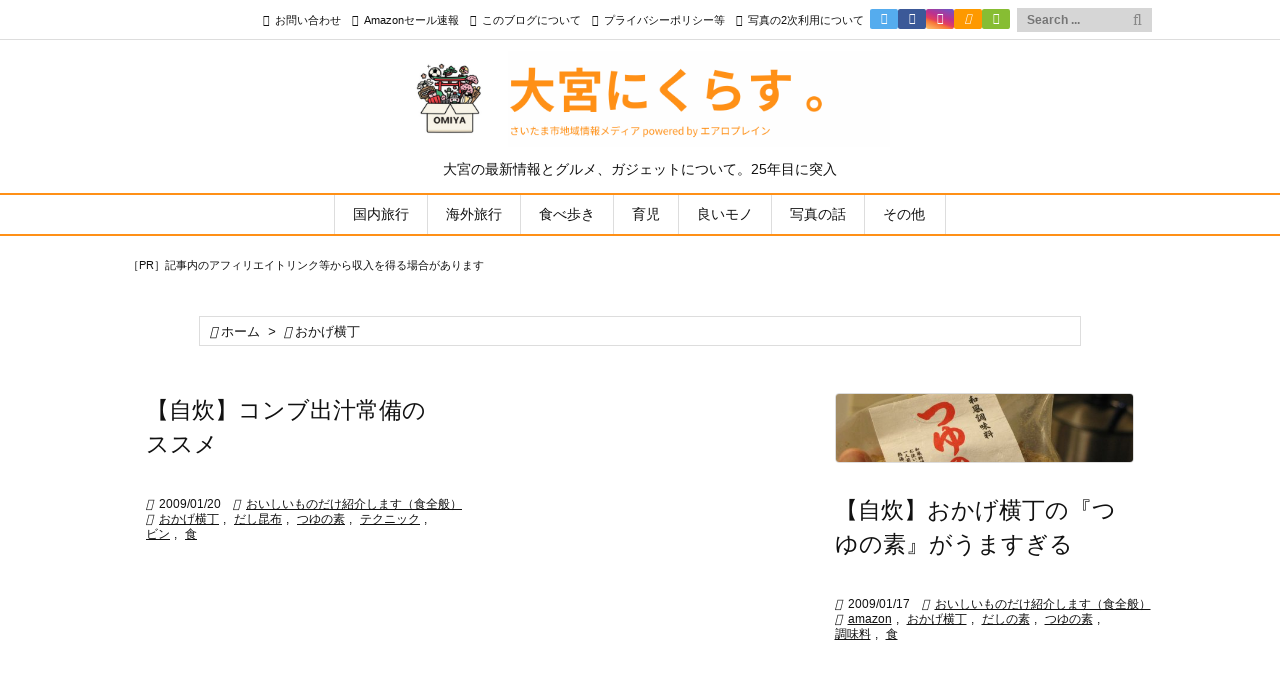

--- FILE ---
content_type: text/html; charset=utf-8
request_url: https://www.google.com/recaptcha/api2/aframe
body_size: 257
content:
<!DOCTYPE HTML><html><head><meta http-equiv="content-type" content="text/html; charset=UTF-8"></head><body><script nonce="D4BX1TdfSDBODo6izTlaag">/** Anti-fraud and anti-abuse applications only. See google.com/recaptcha */ try{var clients={'sodar':'https://pagead2.googlesyndication.com/pagead/sodar?'};window.addEventListener("message",function(a){try{if(a.source===window.parent){var b=JSON.parse(a.data);var c=clients[b['id']];if(c){var d=document.createElement('img');d.src=c+b['params']+'&rc='+(localStorage.getItem("rc::a")?sessionStorage.getItem("rc::b"):"");window.document.body.appendChild(d);sessionStorage.setItem("rc::e",parseInt(sessionStorage.getItem("rc::e")||0)+1);localStorage.setItem("rc::h",'1766755889458');}}}catch(b){}});window.parent.postMessage("_grecaptcha_ready", "*");}catch(b){}</script></body></html>

--- FILE ---
content_type: application/javascript; charset=utf-8;
request_url: https://dalc.valuecommerce.com/app3?p=884906680&_s=https%3A%2F%2Fairoplane.net%2Ftag%2F%25E3%2581%258A%25E3%2581%258B%25E3%2581%2592%25E6%25A8%25AA%25E4%25B8%2581&vf=iVBORw0KGgoAAAANSUhEUgAAAAMAAAADCAYAAABWKLW%2FAAAAMElEQVQYV2NkFGP4n2HRx3BsUyUD47v5zP%2BXZq5lKG8KZWDczdX13%2FscH4OlRgYDABwJDg%2Bxcz1uAAAAAElFTkSuQmCC
body_size: 5272
content:
vc_linkswitch_callback({"t":"694e8e30","r":"aU6OMAAH6JoDkwiwCooERAqKC5bihQ","ub":"aU6OLwAH7p8DkwiwCooFuwqKBtiYPw%3D%3D","vcid":"bSdXYcWPhDSP5xccdCT8FkzDb_2gj58IaQ1BfS6oVdN35LGQ-8pEZqEiJHkDq5txYijtbCQ0Et5_2ZhcxN6qj61gvGbFpql0","vcpub":"0.518298","cp.satofull.jp":{"a":"2819641","m":"3291417","g":"d701b089d7","sp":"utm_source%3Dvaluecomme%26utm_medium%3Daffiliate%26utm_campaign%3Dvc_rate"},"external-test-pc.staging.furunavi.com":{"a":"2773224","m":"3267352","g":"b78542bcd6","sp":"utm_source%3Dvc%26utm_medium%3Daffiliate%26utm_campaign%3Dproduct_detail"},"biz.travel.yahoo.co.jp":{"a":"2761515","m":"2244419","g":"35e8bedc8a"},"www.jtb.co.jp/kokunai_hotel":{"a":"2549714","m":"2161637","g":"fb06a298b9","sp":"utm_source%3Dvcdom%26utm_medium%3Daffiliate"},"master.qa.notyru.com":{"a":"2550407","m":"2366735","g":"069069a2c1","sp":"utm_source%3Dvaluecommerce%26utm_medium%3Daffiliate"},"jalan.net":{"a":"2513343","m":"2130725","g":"8908bfe48a"},"www.jtb.co.jp":{"a":"2549714","m":"2161637","g":"fb06a298b9","sp":"utm_source%3Dvcdom%26utm_medium%3Daffiliate"},"lohaco.jp":{"a":"2686782","m":"2994932","g":"4616eb188a"},"dev.satofull.jp":{"a":"2819641","m":"3291417","g":"d701b089d7","sp":"utm_source%3Dvaluecomme%26utm_medium%3Daffiliate%26utm_campaign%3Dvc_rate"},"app-external-test-pc.staging.furunavi.com":{"a":"2773224","m":"3267352","g":"b78542bcd6","sp":"utm_source%3Dvc%26utm_medium%3Daffiliate%26utm_campaign%3Dproduct_detail"},"travel.yahoo.co.jp":{"a":"2761515","m":"2244419","g":"35e8bedc8a"},"paypaystep.yahoo.co.jp":{"a":"2840500","m":"2201292","g":"2c49592e8a"},"service.expedia.co.jp":{"a":"2438503","m":"2382533","g":"11a7b868ce","sp":"eapid%3D0-28%26affcid%3Djp.network.valuecommerce.general_mylink."},"app.furunavi.jp":{"a":"2773224","m":"3267352","g":"b78542bcd6","sp":"utm_source%3Dvc%26utm_medium%3Daffiliate%26utm_campaign%3Dproduct_detail"},"st-plus.rurubu.travel":{"a":"2550407","m":"2366735","g":"069069a2c1","sp":"utm_source%3Dvaluecommerce%26utm_medium%3Daffiliate"},"jtb.co.jp":{"a":"2549714","m":"2161637","g":"fb06a298b9","sp":"utm_source%3Dvcdom%26utm_medium%3Daffiliate"},"st-www.rurubu.travel":{"a":"2550407","m":"2366735","g":"069069a2c1","sp":"utm_source%3Dvaluecommerce%26utm_medium%3Daffiliate"},"r.advg.jp":{"a":"2550407","m":"2366735","g":"069069a2c1","sp":"utm_source%3Dvaluecommerce%26utm_medium%3Daffiliate"},"lohaco.yahoo.co.jp":{"a":"2686782","m":"2994932","g":"4616eb188a"},"l":5,"paypaymall.yahoo.co.jp":{"a":"2840500","m":"2201292","g":"2c49592e8a"},"p":884906680,"bit.ly":{"a":"2773224","m":"3267352","g":"b78542bcd6","sp":"utm_source%3Dvc%26utm_medium%3Daffiliate%26utm_campaign%3Dproduct_detail"},"s":2166565,"www.rurubu.travel":{"a":"2550407","m":"2366735","g":"069069a2c1","sp":"utm_source%3Dvaluecommerce%26utm_medium%3Daffiliate"},"fcf.furunavi.jp":{"a":"2773224","m":"3267352","g":"b78542bcd6","sp":"utm_source%3Dvc%26utm_medium%3Daffiliate%26utm_campaign%3Dproduct_detail"},"dom.jtb.co.jp":{"a":"2549714","m":"2161637","g":"fb06a298b9","sp":"utm_source%3Dvcdom%26utm_medium%3Daffiliate"},"mini-shopping.yahoo.co.jp":{"a":"2840500","m":"2201292","g":"2c49592e8a"},"furunavi.jp":{"a":"2773224","m":"3267352","g":"b78542bcd6","sp":"utm_source%3Dvc%26utm_medium%3Daffiliate%26utm_campaign%3Dproduct_detail"},"tour.rurubu.travel":{"a":"2550407","m":"2366735","g":"069069a2c1","sp":"utm_source%3Dvaluecommerce%26utm_medium%3Daffiliate"},"tower.jp":{"a":"2377670","m":"2409673","g":"c3a7ca488a"},"shopping.geocities.jp":{"a":"2840500","m":"2201292","g":"2c49592e8a"},"www.expedia.co.jp":{"a":"2438503","m":"2382533","g":"11a7b868ce","sp":"eapid%3D0-28%26affcid%3Djp.network.valuecommerce.general_mylink."},"hotels.com":{"a":"2518280","m":"2506163","g":"b9008ab3b3","sp":"rffrid%3Daff.hcom.JP.014.000.VCSphone"},"www.jtb.co.jp/kokunai":{"a":"2549714","m":"2161637","g":"fb06a298b9","sp":"utm_source%3Dvcdom%26utm_medium%3Daffiliate"},"shopping.yahoo.co.jp":{"a":"2840500","m":"2201292","g":"2c49592e8a"},"www.asoview.com":{"a":"2698489","m":"3147096","g":"0570390a8a"},"brand.asoview.com":{"a":"2698489","m":"3147096","g":"0570390a8a"},"www.jtbonline.jp":{"a":"2549714","m":"2161637","g":"fb06a298b9","sp":"utm_source%3Dvcdom%26utm_medium%3Daffiliate"},"rurubu.travel":{"a":"2550407","m":"2366735","g":"069069a2c1","sp":"utm_source%3Dvaluecommerce%26utm_medium%3Daffiliate"},"www.ikyu.com":{"a":"2675907","m":"221","g":"7c288b6e86"},"skyticket.jp":{"a":"2216077","m":"2333182","g":"866731f39d","sp":"ad%3DVC_sky_dom"},"www.jtb.co.jp/kokunai_htl":{"a":"2549714","m":"2161637","g":"fb06a298b9","sp":"utm_source%3Dvcdom%26utm_medium%3Daffiliate"},"approach.yahoo.co.jp":{"a":"2840500","m":"2201292","g":"2c49592e8a"},"d1ys6hwpe74y8z.cloudfront.net":{"a":"2817906","m":"3414447","g":"0bcf71a68a"},"furusatohonpo.jp":{"a":"2817906","m":"3414447","g":"0bcf71a68a"},"www.satofull.jp":{"a":"2819641","m":"3291417","g":"d701b089d7","sp":"utm_source%3Dvaluecomme%26utm_medium%3Daffiliate%26utm_campaign%3Dvc_rate"},"welove.expedia.co.jp":{"a":"2438503","m":"2382533","g":"11a7b868ce","sp":"eapid%3D0-28%26affcid%3Djp.network.valuecommerce.general_mylink."},"www.netmile.co.jp":{"a":"2438503","m":"2382533","g":"11a7b868ce","sp":"eapid%3D0-28%26affcid%3Djp.network.valuecommerce.general_mylink."}})